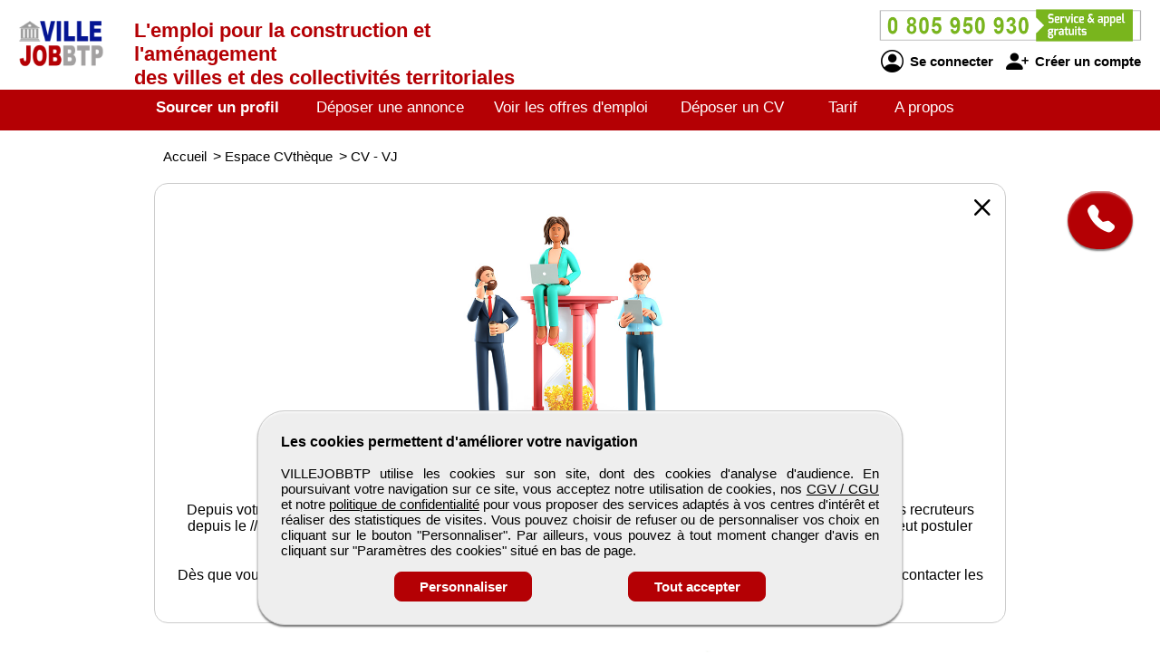

--- FILE ---
content_type: text/html; charset=utf-8
request_url: https://www.villejobbtp.com/v3/btp_inc/btp_header_submit.php?action=footer_banner&site=villejobbtp&ref_banniere=3
body_size: 338
content:
<a id="btp_footer_banner_offre1" href="https://www.villejobbtp.com/emploi/260120083018/conducteur-de-travaux-h-f" target="_blank" rel="noopener"><img class="btp_footer_banner_offre_img" src="https://www.pmebtp.com/images/logos/DROUETBATIMENT.jpg" alt="Offre d'emploi Conducteur de travaux H/F" /></a><a id="btp_footer_banner_offre1" href="https://www.villejobbtp.com/emploi/26012216340/conducteur-de-travaux-h-f-montage-echafaudages" target="_blank" rel="noopener"><img class="btp_footer_banner_offre_img" src="https://www.pmebtp.com/images/logos/ulma.jpg" alt="Offre d'emploi Conducteur de travaux H/F montage échafaudages " /></a><div style="display:inline-block; margin:2px 0 0 4px;"><a rel="noopener" href="https://www.pagepersonnel.fr" target="_blank"><img alt="" src="https://www.pmebtp.com/images/pub/page_personnel_2015.gif" style="border:1px solid #ccc;"></a></div><a id="btp_footer_banner_offre2" href="https://www.villejobbtp.com/emploi/260113083073/menuisier-poseur-h-f" target="_blank" rel="noopener"><img class="btp_footer_banner_offre_img" src="https://www.pmebtp.com/images/logos/J.A.R.jpg" alt="Offre d'emploi Menuisier poseur H/F" /></a><a id="btp_footer_banner_offre2" href="https://www.villejobbtp.com/emploi/25121217240/conducteur-de-travaux-gros-oeuvre-h-f" target="_blank" rel="noopener"><img class="btp_footer_banner_offre_img" src="https://www.pmebtp.com/images/logos/Landrieux.jpg" alt="Offre d'emploi Conducteur de travaux gros oeuvre H/F" /></a><div class="clearer"></div>